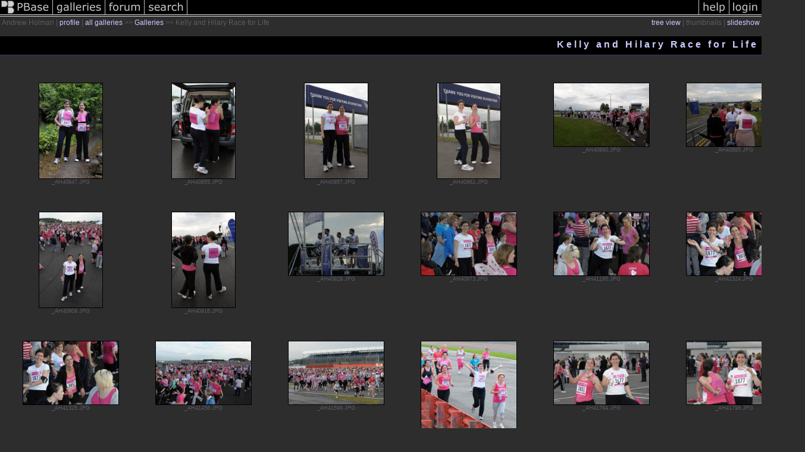

--- FILE ---
content_type: text/html; charset=ISO-8859-1
request_url: https://pbase.com/andrewholman/kh_rfl
body_size: 2360
content:
<html lang="en-US"><head>
<title>Kelly and Hilary Race for Life Photo Gallery by Andrew Holman at pbase.com</title>
<link rel="stylesheet" type="text/css" href="https://ap1.pbase.com/styles/gallery2.v4.css">
<link rel="stylesheet" type="text/css" href="https://css.pbase.com/styles/28011.css">
<meta property="og:site_name" content="PBase"/>
<meta property="og:title" content="Kelly and Hilary Race for Life by Andrew Holman"/>
<meta property="og:type" content="gallery"/>
<meta property="og:image" content="https://a4.pbase.com/g1/24/841924/3/125466591.Xl9vAomq.jpg"/>
<meta property="og:url" content="https://pbase.com/andrewholman/kh_rfl"/>
<meta property="fb:admins" content="1056217662"/>
<meta property="fb:page_id" content="204057099643592"/>
<meta name="pinterest" content="nopin" />
<base href="https://pbase.com">
<script language="JavaScript" type="text/javascript" src="https://ap1.pbase.com/js/jquery-1.9.1.min.js"></script>
<script language="JavaScript" type="text/javascript" src="https://ap1.pbase.com/js/jquery.mobile.custom.min.js"></script>
<script language="JavaScript" type="text/javascript" src="https://ap1.pbase.com/js/ajaxRequestObject.js"></script>
<script language="JavaScript" type="text/javascript" src="https://ap1.pbase.com/js/ajaxVote.v2.js"></script>
<script language="JavaScript" type="text/javascript" src="https://ap1.pbase.com/js/common.js"></script>
<script language="JavaScript" type="text/javascript" src="https://ap1.pbase.com/js/paging.v8.js"></script>
<script language="JavaScript" type="text/javascript" src="https://ap1.pbase.com/js/comments.v4.js"></script>
</head><body>
<TABLE border=0 cellspacing=0 cellpadding=0 width="100%"><tr>
<td><A HREF="https://pbase.com" target="_top" title="pbase photos"><IMG src="https://ap1.pbase.com/site/m/3/m_pbase.gif" border=0 alt="photo sharing and upload"></A></td>
<td><A HREF="https://pbase.com/galleries" target="_top" title="recent picture uploads"><IMG src="https://ap1.pbase.com/site/m/3/m_g.gif" border=0 alt="picture albums"></A></td>
<td><A HREF="https://forum.pbase.com" target="_top" title="photography discussion forums"><IMG src="https://ap1.pbase.com/site/m/3/m_f.gif" border=0 alt="photo forums"></A></td>
<td><A HREF="https://pbase.com/search" target="_top" title="pbase photo search"><IMG src="https://ap1.pbase.com/site/m/3/m_s.gif" border=0 alt="search pictures"></A></td>
<td width="100%"><A HREF="https://pbase.com/galleries?view=popular" target="_top" title="popular photos"><IMG src="https://ap1.pbase.com/site/m/3/m_sp.gif" border=0 height="28" width="100%" alt="popular photos"></a></td>

<td><A HREF="https://pbase.com/help" target="_top" title="give me some help"><IMG src="https://ap1.pbase.com/site/m/3/m_h.gif" border=0 alt="photography help"></A></td>
<td><A HREF="https://pbase.com/login" target="_top" title="login to pbase"><IMG src="https://ap1.pbase.com/site/m/3/m_l.gif" border=0 alt="login"></A></td>
</tr></table>
<!-- END menu bar -->

<table border=0 width="100%">
<tr>
<td align=left >
<b>
Andrew Holman
 | 
<a HREF="/andrewholman/profile" title="goto andrewholman's home page">profile</a>
 | 
<span class="treepath">
<A HREF="/andrewholman/root" title="view all of andrewholman's galleries">all galleries</A> >> <a href="/andrewholman/root"> Galleries</a> >> 
Kelly and Hilary Race for Life
</span>
</b>
</td>
<td  align=right nowrap valign=top>
<b>
<a href="/andrewholman/kh_rfl&amp;view=tree" rel="nofollow">tree view</a>
 | thumbnails | <a href="/andrewholman/kh_rfl&view=slideshow" rel="nofollow">slideshow</a>
</b>
</td>
</tr>
</table>
<DIV id="page-1">
<h2>Kelly and Hilary Race for Life</h2><DIV class="thumbnails">

<CENTER>
<TABLE border=0 cellpadding=15 width="90%" cellspacing=15>
<TR valign=middle>
<TD align=center class="thumbnail"><A HREF="https://pbase.com/andrewholman/image/125466585" class="thumbnail"><IMG class=thumbnail src="https://a4.pbase.com/g3/24/841924/3/125466585.WxowNAJF.jpg" WIDTH=106 HEIGHT=160 border=0 alt="_AH40847.JPG"  loading="lazy" ></A><br><font size=3>_AH40847.JPG</font></TD>
<TD align=center class="thumbnail"><A HREF="https://pbase.com/andrewholman/image/125466586" class="thumbnail"><IMG class=thumbnail src="https://a4.pbase.com/g1/24/841924/3/125466586.5GniKwBv.jpg" WIDTH=106 HEIGHT=160 border=0 alt="_AH40855.JPG"  loading="lazy" ></A><br><font size=3>_AH40855.JPG</font></TD>
<TD align=center class="thumbnail"><A HREF="https://pbase.com/andrewholman/image/125466587" class="thumbnail"><IMG class=thumbnail src="https://a4.pbase.com/g1/24/841924/3/125466587.3DrtlJIk.jpg" WIDTH=106 HEIGHT=160 border=0 alt="_AH40857.JPG"  loading="lazy" ></A><br><font size=3>_AH40857.JPG</font></TD>
<TD align=center class="thumbnail"><A HREF="https://pbase.com/andrewholman/image/125466588" class="thumbnail"><IMG class=thumbnail src="https://a4.pbase.com/g1/24/841924/3/125466588.SKYcPaWk.jpg" WIDTH=106 HEIGHT=160 border=0 alt="_AH40862.JPG"  loading="lazy" ></A><br><font size=3>_AH40862.JPG</font></TD>
<TD align=center class="thumbnail"><A HREF="https://pbase.com/andrewholman/image/125466589" class="thumbnail"><IMG class=thumbnail src="https://a4.pbase.com/g1/24/841924/3/125466589.in3EaJXS.jpg" WIDTH=160 HEIGHT=106 border=0 alt="_AH40890.JPG"  loading="lazy" ></A><br><font size=3>_AH40890.JPG</font></TD>
<TD align=center class="thumbnail"><A HREF="https://pbase.com/andrewholman/image/125466590" class="thumbnail"><IMG class=thumbnail src="https://a4.pbase.com/g1/24/841924/3/125466590.Hvcf7sjE.jpg" WIDTH=160 HEIGHT=106 border=0 alt="_AH40895.JPG"  loading="lazy" ></A><br><font size=3>_AH40895.JPG</font></TD>
</TR><TR>
<TD align=center class="thumbnail"><A HREF="https://pbase.com/andrewholman/image/125466591" class="thumbnail"><IMG class=thumbnail src="https://a4.pbase.com/g1/24/841924/3/125466591.Xl9vAomq.jpg" WIDTH=106 HEIGHT=160 border=0 alt="_AH40909.JPG"  loading="lazy" ></A><br><font size=3>_AH40909.JPG</font></TD>
<TD align=center class="thumbnail"><A HREF="https://pbase.com/andrewholman/image/125466592" class="thumbnail"><IMG class=thumbnail src="https://a4.pbase.com/g1/24/841924/3/125466592.DjaUs4Uh.jpg" WIDTH=106 HEIGHT=160 border=0 alt="_AH40916.JPG"  loading="lazy" ></A><br><font size=3>_AH40916.JPG</font></TD>
<TD align=center class="thumbnail"><A HREF="https://pbase.com/andrewholman/image/125466593" class="thumbnail"><IMG class=thumbnail src="https://a4.pbase.com/g1/24/841924/3/125466593.vaENL39t.jpg" WIDTH=160 HEIGHT=106 border=0 alt="_AH40929.JPG"  loading="lazy" ></A><br><font size=3>_AH40929.JPG</font></TD>
<TD align=center class="thumbnail"><A HREF="https://pbase.com/andrewholman/image/125466594" class="thumbnail"><IMG class=thumbnail src="https://a4.pbase.com/g1/24/841924/3/125466594.WfQfLPf8.jpg" WIDTH=160 HEIGHT=106 border=0 alt="_AH40973.JPG"  loading="lazy" ></A><br><font size=3>_AH40973.JPG</font></TD>
<TD align=center class="thumbnail"><A HREF="https://pbase.com/andrewholman/image/125466595" class="thumbnail"><IMG class=thumbnail src="https://a4.pbase.com/g1/24/841924/3/125466595.v7UIWF7P.jpg" WIDTH=160 HEIGHT=106 border=0 alt="_AH41195.JPG"  loading="lazy" ></A><br><font size=3>_AH41195.JPG</font></TD>
<TD align=center class="thumbnail"><A HREF="https://pbase.com/andrewholman/image/125466596" class="thumbnail"><IMG class=thumbnail src="https://a4.pbase.com/g1/24/841924/3/125466596.hUGXQqRH.jpg" WIDTH=160 HEIGHT=106 border=0 alt="_AH41324.JPG"  loading="lazy" ></A><br><font size=3>_AH41324.JPG</font></TD>
</TR><TR>
<TD align=center class="thumbnail"><A HREF="https://pbase.com/andrewholman/image/125466598" class="thumbnail"><IMG class=thumbnail src="https://a4.pbase.com/g1/24/841924/3/125466598.94LOM27S.jpg" WIDTH=160 HEIGHT=106 border=0 alt="_AH41325.JPG"  loading="lazy" ></A><br><font size=3>_AH41325.JPG</font></TD>
<TD align=center class="thumbnail"><A HREF="https://pbase.com/andrewholman/image/125466599" class="thumbnail"><IMG class=thumbnail src="https://a4.pbase.com/g3/24/841924/3/125466599.PLqV1mC4.jpg" WIDTH=160 HEIGHT=106 border=0 alt="_AH41456.JPG"  loading="lazy" ></A><br><font size=3>_AH41456.JPG</font></TD>
<TD align=center class="thumbnail"><A HREF="https://pbase.com/andrewholman/image/125466600" class="thumbnail"><IMG class=thumbnail src="https://a4.pbase.com/g1/24/841924/3/125466600.QE2CFnu5.jpg" WIDTH=160 HEIGHT=106 border=0 alt="_AH41599.JPG"  loading="lazy" ></A><br><font size=3>_AH41599.JPG</font></TD>
<TD align=center class="thumbnail"><A HREF="https://pbase.com/andrewholman/image/125466621" class="thumbnail"><IMG class=thumbnail src="https://a4.pbase.com/g3/24/841924/3/125466621.58QniPO6.jpg" WIDTH=160 HEIGHT=160 border=0 alt="_AH41784ahnx.jpg"  loading="lazy" ></A><br><font size=3>_AH41784ahnx.jpg</font></TD>
<TD align=center class="thumbnail"><A HREF="https://pbase.com/andrewholman/image/125466601" class="thumbnail"><IMG class=thumbnail src="https://a4.pbase.com/g1/24/841924/3/125466601.9fBG80xz.jpg" WIDTH=160 HEIGHT=106 border=0 alt="_AH41794.JPG"  loading="lazy" ></A><br><font size=3>_AH41794.JPG</font></TD>
<TD align=center class="thumbnail"><A HREF="https://pbase.com/andrewholman/image/125466602" class="thumbnail"><IMG class=thumbnail src="https://a4.pbase.com/g1/24/841924/3/125466602.ta4PngZK.jpg" WIDTH=160 HEIGHT=106 border=0 alt="_AH41798.JPG"  loading="lazy" ></A><br><font size=3>_AH41798.JPG</font></TD>
</TR></TABLE>
</CENTER>

</DIV>
<DIV class="gallery_comments">
<!-- BEGIN vote comment section -->
<br>
<table border=0 cellspacing = 0 cellpadding=2 width="95%" align=center >
<tr>
<td colspan=2>
<a href="/andrewholman/kh_rfl&gcmd=add_comment" rel="nofollow" id="leave_comment">comment</a>
</td>
</tr>
</table>
<!-- END vote comment section -->

<div id="commententry" style="display:none;">
  <FORM name="add_comment" action="/andrewholman/kh_rfl" method="POST" enctype="application/x-www-form-urlencoded">
  <table border=0 cellpadding=0 cellspacing=0>
    <tr><td colspan=2>Type your message and click Add Comment</td></tr>
    <tr>
    <td colspan=2 class="message_body">
      <textarea  name="message" rows="6" cols="90"></textarea>
    </td>
    </tr>
    <tr><td colspan=2><span class="small">
It is best to <a href="/login">login</a> or <a href="/register">register</a> first but you may post as a guest.<br>
Enter an optional name and contact email address.
    <span style="display:none;">Name <input type="text" name="comtitle" size=12 maxlength=24></span>
    </td></tr>
    <tr><td colspan=2>
Name <input type="text" name="guest_name" size=24 maxlength=32>
 Email <input type="text" name="guest_email" size=32 maxlength=64>
    </td></tr>
    <tr><td>
      <input type="submit" name="submit" value="Add Comment">
      <a href="/help/comments">help</a>
    </td>
    <td nowrap align="right">
      <input type="checkbox" name="private_flag" value="Y"> <span class="small">private comment</span>
    </td>
    </tr>
  </table>

  <input type="hidden" name="code" value="3">
  <input type="hidden" name="id" value="6460731">
  <input type="hidden" name="key" value="aauNnyXwTW4s2lGKV5CZRu2A">
  </FORM>
</div>
<div id="commentlist">
</div>
<div id="commententry" style="">
  <FORM name="add_comment" action="/andrewholman/kh_rfl" method="POST" enctype="application/x-www-form-urlencoded">
  <table border=0 cellpadding=0 cellspacing=0>
    <tr><td colspan=2>Type your message and click Add Comment</td></tr>
    <tr>
    <td colspan=2 class="message_body">
      <textarea  name="message" rows="6" cols="90"></textarea>
    </td>
    </tr>
    <tr><td colspan=2><span class="small">
It is best to <a href="/login">login</a> or <a href="/register">register</a> first but you may post as a guest.<br>
Enter an optional name and contact email address.
    <span style="display:none;">Name <input type="text" name="comtitle" size=12 maxlength=24></span>
    </td></tr>
    <tr><td colspan=2>
Name <input type="text" name="guest_name" size=24 maxlength=32>
 Email <input type="text" name="guest_email" size=32 maxlength=64>
    </td></tr>
    <tr><td>
      <input type="submit" name="submit" value="Add Comment">
      <a href="/help/comments">help</a>
    </td>
    <td nowrap align="right">
      <input type="checkbox" name="private_flag" value="Y"> <span class="small">private comment</span>
    </td>
    </tr>
  </table>

  <input type="hidden" name="code" value="3">
  <input type="hidden" name="id" value="6460731">
  <input type="hidden" name="key" value="aauNnyXwTW4s2lGKV5CZRu2A">
  </FORM>
</div>
</DIV>
<DIV class="gallery_hitcounts">
<font size=small><i>click on thumbnails for full image</i></font></DIV>
</DIV>
<script src="https://ap1.pbase.com/js/social.js"></script>

</body>
</html>